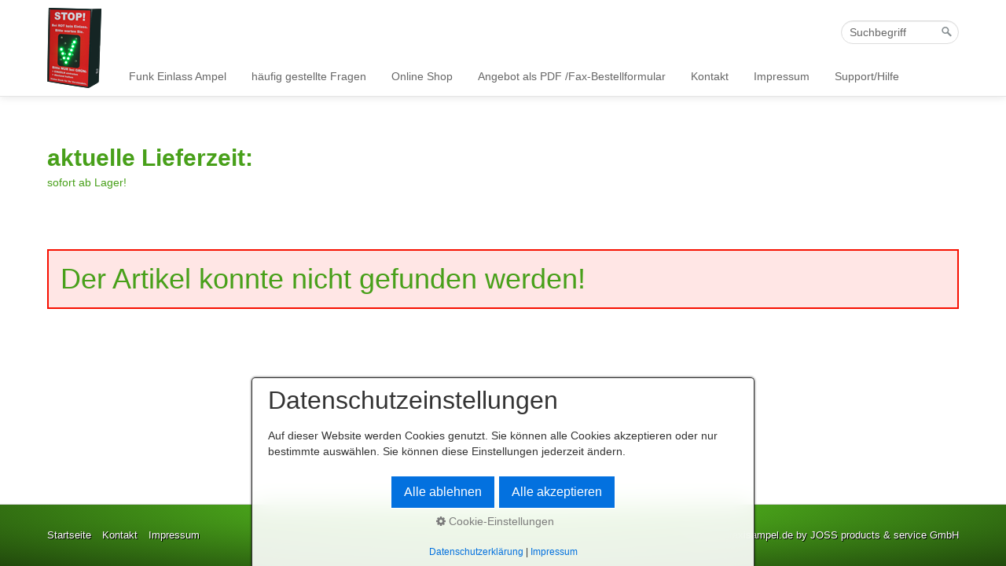

--- FILE ---
content_type: text/html; charset=UTF-8
request_url: https://www.praxisampel.de/artikeldetail-01.php
body_size: 36105
content:
<!DOCTYPE html>
<html prefix="og: https://ogp.me/ns#" class="no-js responsivelayout supportsbreakout" lang="de" data-zpdebug="false" data-ptr="" data-pagename="Artikeldetail">
<head>
		<meta http-equiv="content-type" content="text/html; charset=utf-8" />
	<meta name="viewport" content="width=device-width, initial-scale=1.0" />
	<meta name="description" content="Sie und ihre Patienten k&#246;nnen nicht durch die T&#252;rschauen? Kein Problem zeigen sie klar an, ob das Eintreten m&#246;glich ist oder gewartet werden muss. Die Funk Ampel steuern sie sicher und bequem von ihrem Arbeitsplatz. Bringen Sie Ruhe in das t&#246;&#228;gliche Arbeitsleben und lassen sich nicht dauernd durch Klingeln oder Diskussionen st&#246;ren." />
	<meta name="keywords" content="Funkampel, Coronaampel, Covidampel" />
	<meta name="generator" content="Zeta Producer 16.8.6.0, ZP16B, 04.06.2024 11:28:10" />
	<meta name="robots" content="index, follow" />
	<title>Covid Schutzampel f&#252;r sichere Einlasssteuereung an der Praxist&#252;r</title>
	
<meta property="og:type" content="website">
<meta property="og:title" content="Covid Schutzampel f&#252;r sichere Einlasssteuereung an der Praxist&#252;r">
<meta property="og:description" content="Sie und ihre Patienten k&#246;nnen nicht durch die T&#252;rschauen? Kein Problem zeigen sie klar an, ob das Eintreten m&#246;glich ist oder gewartet werden muss. Die Funk Ampel steuern sie sicher und bequem von ihrem Arbeitsplatz. Bringen Sie Ruhe in das t&#246;&#228;gliche Arbeitsleben und lassen sich nicht dauernd durch Klingeln oder Diskussionen st&#246;ren.">
<meta property="og:url" content="https://www.praxisampel.de/artikeldetail-01.php">
<meta property="twitter:card" content="summary_large_image">
<meta property="twitter:title" content="Covid Schutzampel f&#252;r sichere Einlasssteuereung an der Praxist&#252;r">
<meta property="twitter:description" content="Sie und ihre Patienten k&#246;nnen nicht durch die T&#252;rschauen? Kein Problem zeigen sie klar an, ob das Eintreten m&#246;glich ist oder gewartet werden muss. Die Funk Ampel steuern sie sicher und bequem von ihrem Arbeitsplatz. Bringen Sie Ruhe in das t&#246;&#228;gliche Arbeitsleben und lassen sich nicht dauernd durch Klingeln oder Diskussionen st&#246;ren.">

	<script>
		document.documentElement.className = document.documentElement.className.replace(/no-js/g, 'js');
	</script>

	<link rel="stylesheet" href="assets/bundle.css?v=638809971183236966" />
<link rel="stylesheet" href="assets/bundle-print.css?v=638667627084721781" media="print" />
	<script src="assets/bundle.js?v=638809971183236966"></script>
	

	<link rel="canonical" href="https://www.praxisampel.de/artikeldetail-01.php?" />
	<link rel="preload" href="assets/fonts/fontawesome-webfont.woff2?v=4.7.0" as="font" type="font/woff2" crossorigin />
 
	
	<!-- Webfonts --> 
	
	
    
    <!-- favicons -->
<link class="zpfaviconmeta" rel="shortcut icon" type="image/x-icon" href="media/images/favicons/favicon.ico">
<link class="zpfaviconmeta" rel="icon" type="image/png" sizes="32x32" href="media/images/favicons/favicon-32x32.png">
<link class="zpfaviconmeta" rel="icon" type="image/png" sizes="16x16" href="media/images/favicons/favicon-16x16.png">
<link class="zpfaviconmeta" rel="apple-touch-icon" sizes="180x180" href="media/images/favicons/apple-touch-icon.png">
<link class="zpfaviconmeta" rel="manifest" href="site.webmanifest">
<meta class="zpfaviconmeta" name="msapplication-config" content="browserconfig.xml" />
<meta class="zpfaviconmeta" name="msapplication-TileColor" content="#ffffff">
<meta class="zpfaviconmeta" name="theme-color" content="#ffffff">
    <!-- Google tag (gtag.js) -->
<script async src="https://www.googletagmanager.com/gtag/js?id=G-L8EKLGGDKR"></script>
<script>
  window.dataLayer = window.dataLayer || [];
  function gtag(){dataLayer.push(arguments);}
  gtag('js', new Date());

  gtag('config', 'G-L8EKLGGDKR');
</script>

	
		
	
	
	


	
		<script>
			function search1(){
				if (document.forms.searchengine1.q.value.length == 0) {
					alert("Bitte geben Sie einen Suchbegriff ein.");
					return false;
				}
			}
		</script>
	
	
	

	<script>    
		function placeFooter() {
			// place footer on bottom of window if content isn't filling the window
			if ( $z(window).height() > $z("body").outerHeight(true) ){
				$z(".contentcontainer").height( $z(".contentcontainer").outerHeight(false) + ($z(window).height()-$z("body").outerHeight(true)) );
			}
		}
				
		$z(window).on('load', function() {
			
				placeFooter();
			
		});
		
		var winWidth = $z(window).width(), winHeight = $z(window).height();
		$z(window).on("resize", function(){
			var winNewWidth = $z(window).width(), winNewHeight = $z(window).height();
			// since .resize fires in IE also if a windows content dimensions change, first check if the window was really resized
			if(winWidth!==winNewWidth || winHeight!==winNewHeight){
				$z(".contentcontainer").css("height", ""); // remove previously set height so it doesn't accumulate
				placeFooter();
			}
			winWidth = winNewWidth;
			winHeight = winNewHeight;
		});
	</script>
	
</head>

<body data-pageid="494" id="modern-responsive">
	
	<a href="#zpMainContent" class="zp-skiplink">Zum Hauptinhalt springen</a>
	
	
	


	<div class="navbar navbar-fixed-top">
		<div class="navbar-inner">
			<div class="container">
				
					
						<button type="button" class="btn btn-navbar" data-toggle="collapse" data-target=".nav-collapse">
							<span class="icon-bar">&nbsp;</span>
							<span class="icon-bar">&nbsp;</span>
							<span class="icon-bar">&nbsp;</span>
					
						</button>
					<script>
						$z(".btn-navbar").on("click", function (){
							$z("#searchform").toggle();
						});
					</script>
				
				
				
					<form id="searchform" name="searchengine1" onsubmit="return search1()" action="suche.php" method="get" class="pull-right" 
>
						<input id="searchfield" class="search-query pull-right" type="text" name="q" value="Suchbegriff" onfocus="if(this.value=='Suchbegriff'){this.value=''}" onblur="if(this.value==''){this.value='Suchbegriff'}" />
						<input id="searchbutton" type="image" name="submit" src="assets/stock-images/magnifier.png" alt="searchbutton" />
					</form>
				
				
				
					<a class="brand" href="index.php"><img src="assets/logo.png" width="69" height="103" alt="index.php" 
 /></a>
				
				
				<div class="nav-collapse collapse">
					<ul class="zpmarkactive default nav nav-pills touchhovermenu clickhovermenu out" data-breakpointmobilemenu="979" data-trianglemode="true" role="menu"><li class="zpnodefaults dropdown" role="menuitem"><a href="index.php" data-isredirected="false" >Funk Einlass Ampel</a></li><li class="zpnodefaults dropdown" role="menuitem"><a href="haeufig-gestellte-fragen.php" data-isredirected="false" >häufig gestellte Fragen</a></li><li class="zpnodefaults haschilds dropdown" role="menuitem"><a aria-haspopup="true" aria-expanded="false" href="shop.php" data-isredirected="false" >Online Shop</a><ul class="dropdown-menu"><li class = "zpnodefaults dropdown" role="menuitem"><a href="shop.php" data-isredirected="true" >Produktübersicht</a></li><li class = "zpnodefaults dropdown" role="menuitem"><a href="warenkorb.php" data-isredirected="false" >Warenkorb</a></li><li class = "zpnodefaults dropdown" role="menuitem"><a href="agb.php" data-isredirected="false" >AGB</a></li><li class = "zpnodefaults dropdown" role="menuitem"><a href="widerrufsbelehrung.php" data-isredirected="false" >Widerrufsbelehrung</a></li><li class = "zpnodefaults dropdown" role="menuitem"><a href="versandkosten.php" data-isredirected="false" >Versandkosten</a></li></ul></li><li class="zpnodefaults dropdown" role="menuitem"><a href="bestellformular.php" data-isredirected="false" >Angebot als PDF /Fax-Bestellformular</a></li><li class="zpnodefaults dropdown" role="menuitem"><a href="praxisampel_kontakt.php" data-isredirected="false" >Kontakt</a></li><li class="zpnodefaults dropdown" role="menuitem"><a href="impressum.php" data-isredirected="false" >Impressum</a></li><li class="zpnodefaults dropdown" role="menuitem"><a href="kontakt.php" data-isredirected="false" >Support/Hilfe</a></li></ul>

<script>
$z(document).ready(function(){
	// we find the active page's a-tag and then walk upwards the dom marking the respective parent li as active/open
	$z('ul.zpmarkactive.default li a.active').parents('li').each(function(index){
		var that = this;
		// do not add open class to immediate parent li
		if ( index > 0 ){
			$z(that).addClass('open');
		}
		$z(that).addClass('active');
		//$z(that).find('> a').addClass('active');
	});
	$z("ul.zpmarkactive.default").removeClass("zpmarkactive");
	
	/*
	$z("ul.zpmarkactive.default li:has(a.active)").addClass("active");
	$z("ul.zpmarkactive.default li.haschilds > a").addClass("haschilds");
	$z("ul.zpmarkactive.default li.haschilds:has(a.active)").addClass("active");
	$z("ul.zpmarkactive.default li.active > a").addClass("active");
	
	$z("ul.zpmarkactive.default").removeClass("zpmarkactive")
	*/
});
</script>
				</div>
				
			</div><!-- .container -->
		</div><!-- .navbar-inner -->
	</div><!-- .navbar -->
	
						
	
	
		<a id="top"></a>
	
	
	
	
	<div class="container contentcontainer" style="margin-top: 60px;">
		<div class="row-fluid">
			
			
			<div class="span12 content">
				
				
				<div class="articles">
					

<div id="zpMainContent" class="zparea zpgrid" data-numcolumns="" data-areaname="Standard" data-pageid="494">
	
			
			


		
	<div id="container_119" class="zpContainer first last  " 
		 data-zpeleel="container" data-zpleid="119">
	
	

			
			<div class="zpRow standard  " data-row-id="325" 
				>

			
				
				<div class="zpColumn odd zpColumnWidth1 c12 first last" style="" data-column-id="336" 
					>
	
					
<div class="zpColumnItem" >
	<div id="a1643" data-article-id="1643" data-zpleid="1643" 
 class="articlearea zpwText" 
	
	>
	

	
	
			

	<h3 
	
	 style="color: rgb(72, 160, 26); " data-zpfieldname="headline"><strong>aktuelle Lieferzeit: </strong></h3>

			



<p style="text-align: left;"><span style="color: rgb(72, 160, 26);">sofort ab&nbsp;Lager!<br></span></p>


	

	</div>
</div>


				</div>
	
			

			</div><!-- .zpRow -->
		

	

			
			<div class="zpRow standard  " data-row-id="146" 
				>

			
				
				<div class="zpColumn odd zpColumnWidth1 c12 first last" style="" data-column-id="157" 
					>
	
					


<!-- zp-shop-4234897239847 -->




<script id="article-full-json-1460" data-currency="EUR" type="application/json">
        {"article":{"Id":null,"Number":null,"Vendor":null,"Ean":null,"Weight":null,"Slug":null,"IsActive":null,"OrderPosition":null,"Name":null,"VatFactorToUse":null,"Price":null,"PriceFormatted":null,"NonReducedPrice":null,"NonReducedPriceFormatted":null,"Description":null,"ShortDescription":null,"LanguageCode":null,"UseGrundpreis":null,"GrundpreisMasseinheitValue":null,"GrundpreisMasseinheitUnit":null,"GrundpreisBasiseinheitValue":null,"GrundpreisBasiseinheitUnit":null,"LatestCalculationResultValue1":null,"LatestCalculationResultUnit1":null,"LatestCalculationResultValue2":null,"LatestCalculationResultUnit2":null,"UseStockManagement":null,"AllowOrdersWithZeroInStock":null,"FreeShipping":null,"ArticleVariantId":null,"InventoryState":0,"InventoryNextDelivery":null,"InventoryNextDeliveryFormatted":null,"AvailableAmount":null,"GrundpreisFormatted":"EUR 0,00\/0 "},"images":[],"variants":[],"attributes":[],"options":[]}</script>
    
   <script>
   	
		function addtoBasket(articleId, articleVariantId, quantity, buttonclicked, detailsPageUrl)
		{
			var json = {'articleId': articleId, 'articleVariantId': articleVariantId, 'quantity': quantity, 'pathToRoot' : '', 'imageWidth' : '', 'detailsPageUrl' : detailsPageUrl};
			var tmp = JSON.stringify(json);
			var basketAjaxUrl = 'assets/php/shop/web-api/basket.php?action=get-basket&lang=DE&le=1&wafu=https%3A%2F%2Fwww.praxisampel.de%2Fassets%2Fphp%2Fshop%2Fweb-api&cbsu=https%3A%2F%2Fwww.praxisampel.de%2Fartikeldetail-01.php';
			// disable the button to avoid rapid fire klicks queuing up ajax requests
			var theClickedButton = $z(buttonclicked);
			theClickedButton.prop('disabled', true);
			
			$z.ajax({
				type: 'POST',
				url: 'assets/php/shop/web-api/basket.php?action=add-article-to-basket&lang=DE&le=1&wafu=https%3A%2F%2Fwww.praxisampel.de%2Fassets%2Fphp%2Fshop%2Fweb-api&cbsu=https%3A%2F%2Fwww.praxisampel.de%2Fartikeldetail-01.php',
				//dataType: "json",
				data: tmp,
				timeout: 3000,
				success: function (json) {
					if (json.success) {
						var overlay = $z.fancybox(
							'<div class="zpsajaxmodal">\
								<h2>Erfolg!</h2><p>Der Artikel wurde in Ihren Warenkorb gelegt.</p><p class="buttons"><a href="warenkorb-01.php" class="button">Zum Warenkorb</a> <a href="javascript:window.history.back();$z.fancybox.close();" class="button primary">Weiter einkaufen</a></p>\
							</div>',
							{
								'showCloseButton'	: false,
								'autoDimensions'	: true,
								'width'         	: 'auto',
								'height'        	: 'auto',
								'transitionIn'		: 'none',
								'transitionOut'		: 'none',
								'padding'			: 0,
								'overlayColor'		: '#000000',
								'overlayOpacity'	: 0.7,
								'onClosed'			: function(){
									theClickedButton.prop('disabled', false);
								}
							}
						);
						updateCartIndicator();
					} else {
						var overlay = $z.fancybox(
							'<div class="zpsajaxmodal">\
								<h2>Fehler!</h2><p>Der Artikel konnte nicht in Ihren Warenkorb gelegt werden:</p>\
								<p><i>' + json.msg + '</i></p>\
								<p class="buttons"><a href="javascript:$z.fancybox.close();" class="button primary">Schließen</a></p>\
							</div>',
							{
								'showCloseButton'	: false,
								'autoDimensions'	: true,
								'width'         	: 'auto',
								'height'        	: 'auto',
								'transitionIn'		: 'none',
								'transitionOut'		: 'none',
								'padding'			: 0,
								'overlayColor'		: '#000000',
								'overlayOpacity'	: 0.7,
								'onClosed'			: function(){
									theClickedButton.prop('disabled', false);
								}
							}
						);
					}
				},
				error: function (xhr, status, error) {
					var overlay = $z.fancybox(
						'<div class="zpsajaxmodal">\
							<h2>Fehler!</h2><p>Der Artikel konnte nicht in Ihren Warenkorb gelegt werden:</p>\
							<p><i>Status: ' + status + '<br />Error: ' + error + '</i></p>\
							<p class="buttons"><a href="javascript:$z.fancybox.close();" class="button primary">Schließen</a></p>\
						</div>',
						{
							'showCloseButton'	: false,
							'autoDimensions'	: true,
							'width'         	: 'auto',
							'height'        	: 'auto',
							'transitionIn'		: 'none',
							'transitionOut'		: 'none',
							'padding'			: 0,
							'overlayColor'		: '#000000',
							'overlayOpacity'	: 0.7,
							'onClosed'			: function(){
								theClickedButton.prop('disabled', false);
							}
						}
					);
				}
			});
			return false;
		}
		
		function _getCurrentOptions(currentZPArticle) {
			return $z(".zpshoparticle[data-article-id='" + currentZPArticle + "'] .variant-option-single-dropdown").map(function() {
				return $z(this).val();	
			}).toArray(); //need to convert from jquery object to native array as expected from _getVariantFromOptions()
		}

		// https://stackoverflow.com/a/16436975/107625
		function _arraysEqual(a, b) {
		  if (a === b) return true;
		  if (a == null || b == null) return false;
		  if (a.length != b.length) return false;

		  // If you don't care about the order of the elements inside
		  // the array, you should sort both arrays here.

		  for (var i = 0; i < a.length; ++i) {
			if (a[i] !== b[i]) return false;
		  }
		  return true;
		}

		function _getVariantFromOptions(currentZPArticle, selectedValues) {
			var articleData = JSON.parse($z("#article-full-json-" + currentZPArticle).html());
			var variants = articleData.variants;
			
			var found = variants.find(function(variant) {
				return _arraysEqual(selectedValues, variant.OptionValues);
			});

			return found;
		}

		function _onVariantOptionSingleDropDownChange(currentZPArticle) {
			var articleData = JSON.parse($z("#article-full-json-" + currentZPArticle).html());
			var articleCurrency = $z("#article-full-json-" + currentZPArticle).attr("data-currency") || "";
			var options = _getCurrentOptions(currentZPArticle);
			var variant = _getVariantFromOptions(currentZPArticle, options);

			/* *** keine zu den options passende variante gefunden *** */
			if (!variant) {
				// update article variant-id data attribute
				$z(".zpshoparticle[data-article-id='" + currentZPArticle + "']").attr("data-variantid", "0");
				
				// submit button disablen
				var theButton = $z(".zpshoparticle[data-article-id='" + currentZPArticle + "'] .zp-shopform .button.zpaddtocart");
				theButton.val("Nicht verfügbar").prop("disabled", true).css("opacity","0.5");
				
				// Feld für Menge disablen, damit nicht durch eine QTY-Änderung eine Lagerbestandsprüfung ausgeführt wird
				$z(".zpshoparticle[data-article-id='" + currentZPArticle + "'] .zp-shopform .qty").prop("disabled", true);
				
				// Preis Anzeige verhindern
				$z(".zpshoparticle[data-article-id='" + currentZPArticle + "'] .zp-shopform .price").html("&nbsp;");
				$z(".zpshoparticle[data-article-id='" + currentZPArticle + "'] p.pricelabel").css("opacity",0);
				
				// update image to first article Image
				$z(".zpshoparticle[data-article-id='" + currentZPArticle + "'] ul.thumbs a").eq(0).trigger("click");
				return false;
			}
			
			/* *** varianten gefunden *** */
			// update article variant-id data attribute
			$z(".zpshoparticle[data-article-id='" + currentZPArticle + "']").attr("data-variantid", variant.Id);
			
			// submit button enablen
			var theButton = $z(".zpshoparticle[data-article-id='" + currentZPArticle + "'] .zp-shopform .button.zpaddtocart");
			theButton.val("In den Warenkorb").prop("disabled", false).css("opacity","");
			// Feld für Menge enablen
			$z(".zpshoparticle[data-article-id='" + currentZPArticle + "'] .zp-shopform .qty").prop("disabled", false);
			// update price	
			$z(".zpshoparticle[data-article-id='" + currentZPArticle + "'] .zp-shopform .price").html(variant.PriceFormatted + ' <span class="nonreduced"></span>');
			// add price microdata
			var microData = '<meta itemprop="price" content="' + parseFloat(variant.Price).toFixed(2) + '">';
			microData += '<meta itemprop="priceCurrency" content="' + articleCurrency +'">';
			$z(microData).appendTo($z(".zpshoparticle[data-article-id='" + currentZPArticle + "'] .zp-shopform p.price"));
			
			if ( variant.NonReducedPrice > 0 ){
				$z(".zpshoparticle[data-article-id='" + currentZPArticle + "'] .zp-shopform .price > .nonreduced").html(variant.NonReducedPriceFormatted);
			}
			// Grundpreis
			if ( variant.UseGrundpreis == "1" ){
				var grundPreis = ' <span class="zpgrundpreis">' + variant.GrundpreisFormatted + '</span>';
				// append Grundpreis below non reduced price
				$z(grundPreis).appendTo($z(".zpshoparticle[data-article-id='" + currentZPArticle + "'] .zp-shopform p.price"));
			}
			
			$z(".zpshoparticle[data-article-id='" + currentZPArticle + "'] p.pricelabel").css("opacity","");
			
			var ImageUniqueID = variant.ImageUnique;
			if ( ImageUniqueID ){
				$z(".zpshoparticle[data-article-id='" + currentZPArticle + "'] ul.thumbs a[style*='" + ImageUniqueID + "']").trigger("click");
			}
			else{
				// update image to first article Image
				$z(".zpshoparticle[data-article-id='" + currentZPArticle + "'] ul.thumbs a").eq(0).trigger("click");
			}
			
			// update URL history and microdata url
			var newurl = window.location.origin + window.location.pathname + '?variant-id=' + variant.Id;
			var queryString = window.location.search;
			if ( queryString ){
				queryString = queryString.replace(/variant-id=\d+&*/g, "");
				if ( queryString.substring(1) ){
					newurl = newurl + "&" + queryString.substring(1); // substring(1) deletes the leading ?
				}
			}
			if ( history.pushState ) {
				// update url history
				window.history.replaceState({path: newurl}, '', newurl + window.location.hash);
			}
			// update microdata url
			$z('.zpshoparticle[data-article-id="' + currentZPArticle + '"] meta[itemprop="url"]').attr('content', newurl + '#a' + currentZPArticle);
			// update microdata sku for variant
			$z('.zpshoparticle[data-article-id="' + currentZPArticle + '"] meta[itemprop="sku"]').attr('content', variant.Number);
			
			// update inventory info
			_getInventorystatus(currentZPArticle, variant);
		}
		
		function _getInventorystatus(currentZPArticle, currentVariant) {
			var $currentZPArticle = $z('.zpshoparticle[data-article-id="' + currentZPArticle + '"]');
			var articleData = JSON.parse($z("#article-full-json-" + currentZPArticle).html());
			
			if ( articleData.article.UseStockManagement ){
				var mayBlockOrder = false;
				var inventorytxt = '';	
				var inventoryMd = '';
				var InventoryNextDeliveryFormatted = "";
				var inventoryCssClass = "instock";
				var desiredQty = parseInt($currentZPArticle.find('.qty').val());
				if ( isNaN(desiredQty) ){
					return;
				}
				
				if ( typeof(currentVariant)==='object' ){
					// we're checking an article variant
					var InventoryState = currentVariant.InventoryState;
					var currentInventory = parseInt(currentVariant.AvailableAmount);
					if ( currentVariant.InventoryNextDeliveryFormatted ){
						InventoryNextDeliveryFormatted = currentVariant.InventoryNextDeliveryFormatted || ""
					}
				}
				else{
					// we're checking an article
					var InventoryState = articleData.article.InventoryState;
					var currentInventory = parseInt(articleData.article.AvailableAmount);
					if ( articleData.article.InventoryNextDeliveryFormatted ){
						InventoryNextDeliveryFormatted = articleData.article.InventoryNextDeliveryFormatted || ""
					}
				}
				
				InventoryNextDeliveryFormatted = InventoryNextDeliveryFormatted.substr(0,10);
				var InventoryNextDeliveryFormattedArray = InventoryNextDeliveryFormatted.split("."); // we expect a date in form of DD.MM.YYYY
				
				switch ( InventoryState ) {
					case 1:
						if ( currentInventory >= desiredQty ){
							inventorytxt += 'Auf Lager.';
							inventoryMd = 'https://schema.org/InStock';
						}
						else{
							mayBlockOrder = true;
							inventorytxt += 'Nur noch {0} auf Lager.';
							inventorytxt = inventorytxt.replace("{0}", currentInventory);
							inventoryMd = 'https://schema.org/LimitedAvailability';
							if ( InventoryNextDeliveryFormatted !== "" ){
								inventorytxt += ' Mehr ab {0}.{1}.{2}. ';
								inventorytxt = inventorytxt.replace("{0}", InventoryNextDeliveryFormattedArray[0]);
								inventorytxt = inventorytxt.replace("{1}", InventoryNextDeliveryFormattedArray[1]);
								inventorytxt = inventorytxt.replace("{2}", InventoryNextDeliveryFormattedArray[2]);
							}
							inventoryCssClass = "low";
						}
						break;
					case 2:
						mayBlockOrder = true;
						inventorytxt += 'Nicht auf Lager.';
						inventoryMd = 'https://schema.org/OutOfStock';
						inventoryCssClass = "outofstock";
						break;
					case 3:
						mayBlockOrder = true;
						if ( InventoryNextDeliveryFormatted !== "" ){
							inventorytxt += 'Nicht auf Lager. Mehr ab {0}.{1}.{2}. ';
							inventorytxt = inventorytxt.replace("{0}", InventoryNextDeliveryFormattedArray[0]);
							inventorytxt = inventorytxt.replace("{1}", InventoryNextDeliveryFormattedArray[1]);
							inventorytxt = inventorytxt.replace("{2}", InventoryNextDeliveryFormattedArray[2]);
						}
						else{
							// es kein Lieferdatum angegeben, als nicht lieferbar darstellen
							inventorytxt += 'Nicht auf Lager.';
						}
						inventoryCssClass = "outofstock";
						inventoryMd = 'https://schema.org/OutOfStock';
						break;
					default:
						inventorytxt = "";
						inventoryMd = "";
						break;
				}
				
				// update inventory microdata
				$currentZPArticle.find('meta[itemprop="availability"]').remove();
				if ( inventoryMd !== "" ){
					$z('<meta itemprop="availability" content="' + inventoryMd + '">').appendTo($z(".zpshoparticle[data-article-id='" + currentZPArticle + "'] .zp-shopform p.price"));		
				}
				// remove existing inventory-status
				$currentZPArticle.find("p.inventory").remove();
				// insert inventory-status display
				if ( inventorytxt !== "" ){
					var isDevServer = "" === "1" ? true : false;
					if ( isDevServer ){
						inventorytxt += " <span class='error'>(Lagerbestand ist nur auf dem Webserver sichtbar!)</span>";
					}

					$currentZPArticle.find(".zpaddtocart").before('<p class="inventory ' + inventoryCssClass + '">' + inventorytxt + '</p>');
				}
				// enable basket-button in case it was disabled
				var theButton = $z(".zpshoparticle[data-article-id='" + currentZPArticle + "'] .zp-shopform .button.zpaddtocart");
				theButton.val("In den Warenkorb").prop("disabled", false).css("opacity","");				// if ordering of out of stock items is prohibited, disable the basket-button
				if ( !articleData.article.AllowOrdersWithZeroInStock && mayBlockOrder ){
					theButton.val("Nicht verfügbar").prop("disabled", true).css("opacity","0.5");
				}
			}
			else{
				
			}
		}
		
		$z(document).ready(function () {
			// Inventory Status für alle Artikel (keine Varianten) auf der Seite abfragen
			$z(".zpshoparticle:not(:has(.variant-option-single-dropdown))").each(function(){
				var currentZPArticle = $z(this).attr('data-article-id')
				_getInventorystatus(currentZPArticle);
			});
			// Bei Änderungen der Menge, den Lagerbestand erneut prüfen
			$z('.qty').on('change keyup',function(e){
				var currentZPArticle = $z(this).parents(".zpshoparticle").attr('data-article-id');
				var options = _getCurrentOptions(currentZPArticle);
				var variant = _getVariantFromOptions(currentZPArticle, options);
				_getInventorystatus(currentZPArticle, variant);
			});
			// Änderungen der einzelnen Varianten-Drop-Downs.
			$z('.variant-option-single-dropdown').on('change',function(e){
				var currentZPArticle = $z(this).parents(".zpshoparticle").attr('data-article-id');
				_onVariantOptionSingleDropDownChange(currentZPArticle);	
			});
			
			// Einmal manuell nach dem Laden aufrufen.
			$z('.variant-option-single-dropdown').each(function(){
				var currentZPArticle = $z(this).parents(".zpshoparticle").attr('data-article-id');
				_onVariantOptionSingleDropDownChange(currentZPArticle);	
			});
			
			
				// Add SEO title and description to <head>
				// do not do this for promoted-articles where we want to keep the page-title etc.
				var seotitle = '';
				var seodescr = '';
			
				if ( seotitle !== "" ){
					$z('title').html(seotitle);
				}
				if ( seodescr !== "" ){
					$z('meta[name=description]').attr('content', seodescr);
					$z('meta[property=og\\:description]').attr('content', seodescr);
					$z('meta[property=twitter\\:description]').attr('content', seodescr);
				}
			
			
			// ******* Select Switcher *******
			// bei Klick auf ein Bild, ggf. auch die Optionen in den Select-Feldern umschalten
			let options = [];
			let updateOptions = {};
			
			function getSelectedOptions(){
				options = [];
				updateOptions = {};
				// change options when variant image is clicked
				$z('label[for*="option-"]').each(function(){
					var $tmp = $z(this).clone();
					var selectID = $z(this).find('select').attr('id');
					$tmp.children().remove()
					var name = $tmp.text();
					var value = $z(this).find('select').val();
					let obj = {};
					obj[name] = value;
					obj.selectId = selectID;
					options.push(obj); 
					updateOptions[name] = selectID;
				});
			}

			$z('ul.thumbs li a').on('click', function(e){
				if ( !e.originalEvent || $(this).parent().hasClass('active') ){
					return;
				}
				getSelectedOptions();
			
				let imageid = $z(this).attr('href').split('u=')[1].split('&w=')[0] || "";
				let jsondata = JSON.parse($z('#article-full-json-' + $z(this).parents('.zpshoparticle').attr('data-article-id')).html());
				if (jsondata) {
					let variants = jsondata.variants.filter(o => o.ImageUnique == imageid);
					if( variants.length ){
						// iterate all variants
						variants.forEach(function (item, index){
							opt = item.Options						
							// find matches in opt for each of the selected options in the pulldowns
							options.forEach(function (item, index) {
								for (let [key, value] of Object.entries(item)) {
									if ( key !== "selectId" ){							
										if ( opt.findIndex(o => o.Name == key && o.Value == value) !== -1){
											delete updateOptions[key];
										}
										}
								}
							});
						});					
						// update the selectmenues to reflect available optipns for the selected image/variant
						if ( Object.keys(updateOptions).length > 0 ){
							for (let [key, value] of Object.entries(updateOptions)) {
								let firstOptValue = variants[0].Options.find( o => o["Name"] == key).Value;
								$z('select#'+value).val(firstOptValue);
								// trigger a change, dop the price gets updated too
								$z('select#'+value).trigger('change');
								// animate the change, so the user might recognize it
								$z('select#'+value).parent().fadeOut("fast").fadeIn("fast");
							}
						}
					}
				
				}
			});
			
			// ******* ZP SHOP Teaser *******
			$z(".zpsteasertext").toggle();
			$z(".zpshidelink").toggle();
			$z(".zpsteaserlink").on("click", function (event){
				event.preventDefault();
				$z(this).toggle();
				$z(this).next(".zpsteasertext").slideDown("fast");
				$z(this).nextAll(".zpshidelink").toggle();
				return false;
			});
			$z(".zpshidelink").on("click", function (event){
				event.preventDefault();
				$z(this).toggle();
				$z(this).prevAll(".zpsteasertext").slideUp("fast");
				$z(this).prevAll(".zpsteaserlink").toggle();
				return false;
			});
		});
	</script>


<div class="zpColumnItem" >
	<div id="a1460" data-article-id="1460" data-zpleid="1460" 
data-variantid="0" class="articlearea zpwShop-_Artikel-Platzhalter zpshoparticle" 
	
	>
	

	
	
	
			<h2 class="zpwarning">Der Artikel konnte nicht gefunden werden!</h2>
	
	</div>
</div>

				</div>
	
			

			</div><!-- .zpRow -->
		

	</div><!-- close container -->
			
		
	
		
	
</div> <!-- .zparea -->




				</div>
			</div>
			
			
			
			
		</div>
	</div>
  
  
	<div class="fullwidth" id="footer">
		<div class="container">
			<div class="row-fluid">
			
				

	<div id="xmenu" class="" 
>
		
		
			<a class="xmenulink" href="index.php">Startseite</a>
		
			<a class="xmenulink" href="praxisampel_kontakt.php">Kontakt</a>
		
			<a class="xmenulink" href="impressum.php">Impressum</a>
		
			
			
		
	</div>
				
				
				
					<div id="footerinfo" 
>
						
							© 2025 praxisampel.de by JOSS products & service GmbH
						
						
					</div>
				
				
				<div style="clear:left"></div>

				
			</div>
		</div>
	</div>
			        
	<script>
		
		
		$z(window).on('load', function() {
			// pull anchors below fixed header into visible area
			var navheight = parseInt($z('.navbar').first().outerHeight());
			
				if ( location.hash != "" && $z(':target').length ) {
					// do this with small delay, since slider widgets caused the scrolling to be wrong otherwise
					setTimeout(function() {
						$z('html,body').animate({scrollTop: $z(':target').offset().top - navheight - 10 }, 600);
					}, 50);
				}
				$z("a[href*='#']:not([href='#'])").not(".zpNoScroll").on("click", function () {
					var target = $z(this).attr("href");
					target = target.substring(target.indexOf("#"));
					if ( $z(target).length ){
						$z('html,body').animate({scrollTop: $z(target).offset().top - navheight - 10 }, 600);
					}
				});
			
		});
		
	</script>
	
	




	
	<div class="zpshopbasketindicator bottomright" style="display: none;">
		<a class="zpbasketindicator" title="" href="warenkorb-01.php">
			<svg width="4438px" height="5200px" viewBox="0 0 4438 5200" version="1.1" xmlns="http://www.w3.org/2000/svg" xmlns:xlink="http://www.w3.org/1999/xlink">    <g id="basket" transform="translate(-149.000000, -107.000000)" fill-rule="nonzero">            <path d="M3833.77163,912.207452 L3418,193 C3359.03754,107.750562 3244.04368,81.7451525 3154,134 L2368,587.594714 L2368,356 L2368,307 C2368,197 2278,107 2168,107 L968,107 C858,107 768,197 768,307 L768,930.450204 C686.765997,932.69327 543.299435,935.080226 536,938 C447,967 398,1014 374,1062 L149,1512 L170,1625 C223,1916 263,2212 290,2511 C316,2803 330,3102 330,3407 C330,3712 316,4011 290,4303 C260,4643 210,4972 149,5307 L4587,5307 C4526,4972 4476,4643 4446,4303 C4420,4011 4406,3712 4406,3407 C4406,3102 4420,2803 4446,2511 C4476,2175 4525,1850 4585,1519 L4357,1062 C4333,1015 4286,967 4198,938 C4162,926 4118,916 4064,911 L3833.77163,912.207452 Z" id="basket-fill" fill-opacity="0.75" fill="#FFFFFF"></path>            <path d="M1753,1307 L1681,1178 C1646.12901,1086.95423 1683.12703,982.932595 1768,934 L1792,920 L3154,134 C3244.04368,81.7451525 3359.03754,107.750562 3418,193 L4062,1307 L3831,1307 L3261,319 L3261,319 L3254,307 L3254,307 C3253.0432,306.791961 3254.04315,306.791961 3254,307 L3253,306 L3253,307 C3135.0495,374.806108 1868.11716,1105.95818 1868,1107 C1868.11716,1106.95839 1924.11417,1204.97878 1983,1307 L1753,1307 Z M3368,2678 L3368,2907 C3368,3459 2920,3907 2368,3907 C1816,3907 1368,3459 1368,2907 L1368,2680 C1306,2644 1268,2579 1268,2507 C1268,2397 1358,2307 1468,2307 C1578,2307 1668,2397 1668,2507 C1668,2579 1630,2644 1568,2680 L1568,2907 C1568,3349 1926,3707 2368,3707 C2810,3707 3168,3349 3168,2907 L3168,2678 C3106,2642 3068,2576 3068,2505 C3068,2394 3158,2305 3268,2305 C3378,2305 3468,2394 3468,2505 C3468,2576 3430,2642 3368,2678 Z M768,1307 L768,307 C768,197 858,107 968,107 L2168,107 C2278,107 2368,197 2368,307 L2368,356 L2168,472 L2168,307 L968,307 L968,1307 L768,1307 Z M374,1507 L4408,1507 L4064,911 C4118,916 4162,926 4198,938 C4286,967 4333,1015 4357,1062 L4585,1519 C4525,1850 4476,2175 4446,2511 C4420,2803 4406,3102 4406,3407 C4406,3712 4420,4011 4446,4303 C4476,4643 4526,4972 4587,5307 L149,5307 C210,4972 260,4643 290,4303 C316,4011 330,3712 330,3407 C330,3102 316,2803 290,2511 C263,2212 223,1916 170,1625 L149,1512 L374,1062 C398,1014 447,967 536,938 C546,934 557,931 568,928 L568,1139 C559,1144 554,1148 552,1152 L374,1507 Z M4349,1707 L387,1707 C431,1966 465,2228 489,2494 C516,2798 530,3102 530,3407 C530,3712 516,4016 489,4320 C465,4586 431,4848 387,5107 L4349,5107 C4305,4848 4271,4586 4247,4320 C4220,4016 4206,3712 4206,3407 C4206,3102 4220,2798 4247,2494 C4271,2228 4305,1966 4349,1707 Z" id="basket-b" fill="#333333"></path></g></svg>
			<span class="positions">0</span>
		</a>
	</div>
	<script>
		function updateCartIndicator(){
			// get number of basket positions via ajax
			$z.ajax({
				type: 'GET',
				url: 'assets/php/shop/web-api/basket.php?action=get-basket&lang=DE',
				timeout: 3000,
				success: function (json){
					if ( json.success ) {
						if ( json.positions.length > 0){
							$z('.zpshopbasketindicator').css('display','block');
							//$z('.zpshopbasketindicator > a span.positions').html(json.positions.length);
							let totalPositions = 0;
							for( let i = 0; i < json.positions.length; i++ ){
								let obj = json.positions[i];
								totalPositions = totalPositions + parseInt(obj.Quantity);
							}
							$z('.zpshopbasketindicator > a span.positions').html(totalPositions);
						}
					}
				},
				error: function (xhr, status, error){
					try { console.log('ERROR getting basket JSON. Status: ' + status + ' - Error: ' + error); } catch (e) { }
				}
			});
		}
	updateCartIndicator();
	</script>
	

	

	<!-- {{{ -->
	<!--
	* Layout: Modern Responsive
	* $Id: default.html 2024-07-04 15:56:04 +0200 Stefan S  4bc17f77aa9311cdc2e9ea7391fd942c6cba723e $
	-->
	<!-- }}} -->
</body>
</html>